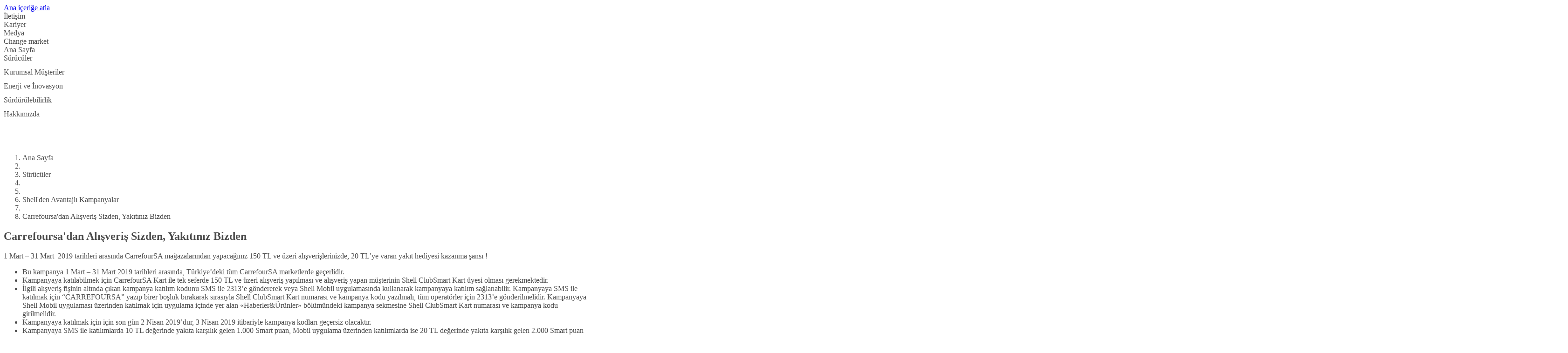

--- FILE ---
content_type: text/html;charset=UTF-8
request_url: https://www.shell.com.tr/suruculer/shellden-avantajli-kampanyalar/carrefour2018.html
body_size: 7399
content:
<!DOCTYPE html><!DOCTYPE html>
  <html itemscope="" itemtype="https://schema.org/WebPage" lang="tr-TR" dir="ltr" data-mode="publish">
    <head><style id="tw-config">:root {
  /* Misc */
  --amidala: 1;
  --page-width: 1300px;
  --nav-width: 1400px;
  --anim-time: 250ms;

  /* Fonts */
  --font-default: Arial, Roboto, Helvetica, sans-serif;
  --font-custom: custom-font;
  --font-scale: 1;

  /* Logo */
  --logo: url("data:image/svg+xml;utf-8,%3Csvg%20id%3D%22Shell_x5F_2012_x5F_PECTEN_x5F_RGB%22%20version%3D%221.1%22%20viewBox%3D%220%200%2024%2024%22%20xml%3Aspace%3D%22preserve%22%20xmlns%3D%22http%3A%2F%2Fwww.w3.org%2F2000%2Fsvg%22%3E%0A%20%20%3Crect%20x%3D%22-12.1%22%20y%3D%22-103.7%22%20width%3D%22141.7%22%20height%3D%22141.7%22%20fill%3D%22none%22%2F%3E%0A%20%20%20%20%3Cg%20transform%3D%22matrix(.22054%200%200%20.22054%20-.94555%20-.53756)%22%3E%0A%20%20%20%20%3Cpath%20d%3D%22m54.6%2087.8h-18l-1.6-13.3-11-7.9c-0.5-2.3-0.7-4.7-0.7-7.1%200-19.6%2015.9-35.4%2035.4-35.4%2019.6%200%2035.4%2015.9%2035.4%2035.4%200%202.4-0.2%204.8-0.7%207.1l-10.9%207.9-1.7%2013.3h-18l-1%200.8c-0.9%200.7-2%201-3.1%201s-2.2-0.4-3.1-1z%22%20fill%3D%22none%22%20stroke%3D%22%23fff%22%20stroke-miterlimit%3D%2240%22%20stroke-width%3D%227%22%2F%3E%0A%20%20%20%20%20%20%20%20%3Cpath%20d%3D%22m54.6%2087.8h-18l-1.6-13.3-11-7.9c-0.5-2.3-0.7-4.7-0.7-7.1%200-19.6%2015.9-35.4%2035.4-35.4%2019.6%200%2035.4%2015.9%2035.4%2035.4%200%202.4-0.2%204.8-0.7%207.1l-10.9%207.9-1.7%2013.3h-18l-1%200.8c-0.9%200.7-2%201-3.1%201s-2.2-0.4-3.1-1z%22%20fill%3D%22%23fbce07%22%2F%3E%0A%20%20%20%20%20%20%20%20%3Cpath%20d%3D%22m54.6%2087.8h-18l-1.6-13.3-11-7.9c-0.5-2.3-0.7-4.7-0.7-7.1%200-19.6%2015.9-35.4%2035.4-35.4s35.4%2015.9%2035.4%2035.4c0%202.4-0.2%204.8-0.7%207.1l-10.9%207.9-1.7%2013.3h-18l-1%200.8c-0.9%200.7-2%201-3.1%201s-2.2-0.4-3.1-1zm0.6-6.2h-13.1l-1.3-10.6-10.8-7.8c-0.3-1.2-0.5-2.5-0.5-3.8%200-2.1%200.4-4.2%201.3-6.1l19.1%2019.3-18.5-22.9c0.7-3%202.3-5.6%204.6-7.7l16.6%2028.7-14.7-31.3c1.9-2.5%204.6-4.4%207.6-5.3l10.2%2035.6-7.4-37.1c2.3-1.3%204.8-1.9%207.4-1.9%200.5%200%201.1%200%201.6%200.1l1.5%2038.5%201.5-38.5c0.5-0.1%201.1-0.1%201.6-0.1%202.6%200%205.1%200.7%207.4%201.9l-7.4%2037.1%2010.2-35.7c3%200.9%205.7%202.8%207.6%205.3l-14.8%2031.4%2016.6-28.7c2.3%202%203.9%204.7%204.6%207.7l-18.5%2022.9%2019.1-19.3c0.9%201.9%201.3%204%201.3%206.1%200%201.3-0.2%202.5-0.5%203.8l-10.8%207.8-1.3%2010.6h-13l-2%201.4c-0.5%200.4-1.1%200.5-1.7%200.5s-1.2-0.2-1.7-0.5z%22%20fill%3D%22%23dd1d21%22%20fill-rule%3D%22evenodd%22%2F%3E%0A%20%20%3C%2Fg%3E%0A%3C%2Fsvg%3E");
  --logo-ratio: 1;

  /* Borders */
  --radius-tl-scale: 1;
  --radius-tr-scale: 1;
  --radius-br-scale: 1;
  --radius-bl-scale: 1;

  /* Transparency */
  --bg-alpha: 1;
  --text-alpha: 1;
  --border-alpha: 1;
  --decoration-alpha: 1;
  --outline-alpha: 1;

  /* Reference colours (paper & ink == background & text) */
  --color-paper1: 0, 0%, 100%;
  --color-paper2: 0, 0%, 96%;
  --color-ink1: 0, 0%, 29%;
  --color-ink2: var(--color-ink1);

  /* Theme colours */
  --color-brand1-bg: 47, 100%, 50%;
  --color-brand1-text: var(--color-ink1);
  --color-brand2-bg: 359, 77%, 49%;
  --color-brand2-text: var(--color-paper1);
  --color-brand3-bg: 212, 49%, 39%;
  --color-brand3-text: var(--color-paper1);
  --color-brand4-bg: 159, 100%, 26%;
  --color-brand4-text: var(--color-paper1);
  --color-brand5-bg: 306, 61%, 33%;
  --color-brand5-text: var(--color-paper1);
  --color-system-bg: 210, 78%, 16%;
  --color-system-text: 0, 0%, 100%;
  --color-black-bg: 0, 0%, 0%;
  --color-black-text: var(--color-paper1);

  /* Set default colour to brand1 */
  --color-bga: var(--color-paper1);
  --color-txa: var(--color-ink1);
  --color-bgb: var(--color-brand1-bg);
  --color-txb: var(--color-brand1-text);
  --color-txc: var(--color-ink2);

  /* Apply default colours */
  color: hsl(var(--color-ink1));
  background: hsl(var(--color-paper1));
}</style>
  
  
  
  

  

  
  
  


  
  




    






  

  
  <meta charset="UTF-8">
  
  <meta name="mode" content="publish">
  <meta name="viewport" content="width=device-width, initial-scale=1, shrink-to-fit=no, user-scalable=yes">
  <meta name="theme-color" content="#fff">
  
  
  <link rel="apple-touch-icon" href="/etc.clientlibs/amidala/clientlibs/theme-base/resources/favicon/apple-touch-icon.png">
  <link rel="manifest" href="/etc.clientlibs/amidala/clientlibs/theme-base/resources/favicon/manifest.json">
  <meta name="mobile-web-app-capable" content="yes">
  <meta name="apple-mobile-web-app-capable" content="yes">
  <meta name="apple-mobile-web-app-status-bar-style" content="black-translucent">
  <meta name="twitter:card" content="summary_large_image">
  <meta name="og:type" content="website">

  
  
    
      <link rel="canonical" href="https://www.shell.com.tr/suruculer/shellden-avantajli-kampanyalar/carrefour2018.html">
      <meta property="og:url" content="https://www.shell.com.tr/suruculer/shellden-avantajli-kampanyalar/carrefour2018.html">
    
    
    
    
    
    
    
    
    
  
    
    <meta name="error-url" content="https://www.shell.com.tr/error.html">
    
    
    
    
    
    
    
  
    
    
    
    
    
    
    
    
    
  
    
    
    
    
      <meta name="apple-mobile-web-app-title" content="Kalitesiyle Güven Veren Shell Hep İleride">
      <meta name="application-name" content="Kalitesiyle Güven Veren Shell Hep İleride">
    
    
    
    
    
    
  
    
    
    
    
    <meta name="home-url" content="https://www.shell.com.tr/">
    
    
    
    
  
    
    
    
    
    
    <meta property="og:locale" content="tr_TR">
    
    
    
  
    
    
    
      <meta itemprop="name" content="Shell CarrefourSA Kampanyası | Kalitesiyle Güven Veren Shell Hep İleride">
      <title>Shell CarrefourSA Kampanyası | Kalitesiyle Güven Veren Shell Hep İleride</title>
      <meta property="og:title" content="Shell CarrefourSA Kampanyası | Kalitesiyle Güven Veren Shell Hep İleride">
    
    
    
    
    
    
    
  
    
    
    
    
    
    
    
    
    
  
    
    
    
    
    
    
    
    
    
  
    
    
    
    
    
    
    
    
    
  
    
    
    
    
    
    
    
    
    
  
    
    
    
    
    
    
    
    
    
  
    
    
    
    
    
    
    
    
    
  
    
    
    
    
    
    
    
    
    
  
    
    
    
    
    
    
    
    
    
  
    
    
    
    
    
    
    
    
    <link rel="stylesheet" as="style" data-id="theme" href="/etc.clientlibs/amidala/clientlibs/theme-base.ACSHASHb291465fc8d3c7bcefde74d34044b698.css" onload="this.onload=null;this.rel='stylesheet'">
  

  
  <meta name="description" content="1 – 31 Mart 2019 tarihleri arasında CarrefourSA mağazalarından yapacağınız 150 TL ve üzeri alışverişlerinizde, 20 TL’ye varan yakıt hediyesi kazanma şansı!">
  <meta itemprop="description" content="1 – 31 Mart 2019 tarihleri arasında CarrefourSA mağazalarından yapacağınız 150 TL ve üzeri alışverişlerinizde, 20 TL’ye varan yakıt hediyesi kazanma şansı!">
  <meta property="og:description" content="1 – 31 Mart 2019 tarihleri arasında CarrefourSA mağazalarından yapacağınız 150 TL ve üzeri alışverişlerinizde, 20 TL’ye varan yakıt hediyesi kazanma şansı!">
  

  
  


  
  

<meta name="external-disclaimer-text" content="Shell plc Yasal Uyarısı
Shell web sitesinden çıkmak üzeresiniz.
Seçtiğiniz bağlantı sizi Shell plc veya Shell Grubu'nun herhangi bir üyesi tarafından kontrol edilmeyen bir web sitesine yönlendirecektir. Dolayısıyla ne Shell plc ne de Shell Grubu'nun herhangi bir üyesi, bağlantı verilen web sitesindeki bilgileri ve materyalleri onaylar, benimser, tasdik eder veya başka bir şekilde doğrular. Buna kendi sponsorunun yanı sıra sitedeki herhangi bir reklam veren tarafından site üzerinden veya siteye link verilerek sunulan tüm politikalar, faaliyetler ve hizmetler dâhildir.
Shell web sitesini ziyaret ettiğiniz için teşekkür ederiz."><link rel="icon" data-format="ico" href="/etc.clientlibs/amidala/clientlibs/theme-base/resources/favicon/favicon.ico"><link rel="icon" data-format="svg" href="/etc.clientlibs/amidala/clientlibs/theme-base/resources/favicon/favicon.svg"><meta rel="x-prerender-render-id" content="932858f2-dafd-4cef-badf-f0f64207930e" />
			<meta rel="x-prerender-render-at" content="2026-01-18T22:12:20.573Z" /><meta rel="x-prerender-request-id" content="d065d6c3-5aa3-43a5-b25a-52cd849fdeaa" />
      		<meta rel="x-prerender-request-at" content="2026-01-19T01:10:16.904Z" /></head>

  <body class="body">
    <div class="root backbone container image"><div data-key="0" data-name="Page" class="font-sans text-base bg-bga min-h-dvh text-txa relative"><a href="#main" data-name="SkipToMain" class="p-4 font-bold transition-all rounded-lg fixed start-6 bg-bgb text-txb -top-14 opacity-0 focus:top-6 focus:opacity-100 z-20 print:hidden">Ana içeriğe atla</a><div data-key="0/0" data-name="Container" class="grid lg:grid-cols-12 md:grid-cols-2 sm:grid-cols-1 "><div class="lg:col-span-12 md:col-span-2 sm:col-span-1 "></div><div class="lg:col-span-12 md:col-span-2 sm:col-span-1 "></div><div class="lg:col-span-12 md:col-span-2 sm:col-span-1 "><div data-key="0/0/2" data-name="Container" class="text-txa bg-bga"><header data-key="0/0/2" data-name="Container" class="grid lg:grid-cols-12 md:grid-cols-2 sm:grid-cols-1 "><div class="lg:col-span-12 md:col-span-2 sm:col-span-1 "><div data-key="0/0/2/0" data-name="Container" class="grid lg:grid-cols-12 md:grid-cols-2 sm:grid-cols-1 "><div class="lg:col-span-12 md:col-span-2 sm:col-span-1 "><div data-key="/content/shell/countries/turkey/tr_tr/jcr_content/root/header/inherited/topbar" data-name="Topbar" class="pal-brand1-subtle w-full bg-bga text-txa"><div class="m-auto max-w-page flex" role="list"><div class="grow"></div><div class="flex"><div class="grow-0" role="listitem"><div class="h-full transition border-bgb/0 border-t-4 px-1 pb-2 pt-1"><a class="clickable cursor-pointer h-full"><div class="h-full transition hover:bg-txa/10 pe-2 py-1 flex space-x-2 items-center justify-center rounded overflow-hidden w-full min-h-8  ps-2 "><div class="grow"><span>İletişim</span></div></div></a></div></div><div class="grow-0" role="listitem"><div class="h-full transition border-bgb/0 border-t-4 px-1 pb-2 pt-1"><a class="clickable cursor-pointer h-full"><div class="h-full transition hover:bg-txa/10 pe-2 py-1 flex space-x-2 items-center justify-center rounded overflow-hidden w-full min-h-8  ps-2 "><div class="grow"><span>Kariyer</span></div></div></a></div></div><div class="grow-0" role="listitem"><div class="h-full transition border-bgb/0 border-t-4 px-1 pb-2 pt-1"><a class="clickable cursor-pointer h-full"><div class="h-full transition hover:bg-txa/10 pe-2 py-1 flex space-x-2 items-center justify-center rounded overflow-hidden w-full min-h-8  ps-2 "><div class="grow"><span>Medya</span></div></div></a></div></div><div class="grow-0" role="listitem"><div class="h-full transition border-bgb/0 border-t-4 px-1 pb-2 pt-1"><a class="clickable cursor-pointer h-full"><div class="h-full transition hover:bg-txa/10 pe-2 py-1 flex space-x-2 items-center justify-center rounded overflow-hidden w-full min-h-8  ps-2 "><div class="grow"><span>Change market</span></div></div></a></div></div></div></div></div></div><div class="lg:col-span-12 md:col-span-2 sm:col-span-1 "><div data-key="/content/shell/countries/turkey/tr_tr/jcr_content/root/header/inherited/navigation" data-name="Navigation" class="pal-inherited w-full relative border-txa/20 border-b text-txa bg-bga"><nav class="max-w-page m-auto"><div class="flex items-center"><a aria-label="shell.com.tr" class="clickable cursor-pointer"><div class="min-h-16 border-txa flex"><div class="flex shrink-0 grow-0"><div class="bg-no-repeat bg-center bg-contain h-16" style="background-image: var(--logo); width: calc(var(--logo-ratio) * 64px);"></div></div></div></a><div class="flex" role="list"><div class="shrink sm:hidden md:hidden tracking-tight relative" role="listitem"><div class="h-full transition border-bgb/0 border-b-4 px-1 pb-1 pt-2"><a class="clickable cursor-pointer h-full"><div class="h-full transition hover:bg-txa/10 pe-2 py-1 flex space-x-2 items-center justify-center rounded overflow-hidden w-full min-h-12  ps-2 "><div class="grow"><span>Ana Sayfa</span></div></div></a></div></div><div class="shrink sm:hidden md:hidden tracking-tight relative" role="listitem"><div class="h-full transition border-bgb/100 border-b-4 px-1 pb-1 pt-2"><a role="button" aria-expanded="false" aria-controls="_2" class="clickable cursor-pointer h-full"><div class="h-full transition hover:bg-txa/10 pe-2 py-1 flex space-x-2 items-center justify-center rounded overflow-hidden w-full min-h-12  ps-2 "><div class="grow"><span>Sürücüler</span></div><div class="flex items-center"><div aria-hidden="true" style="width: calc(var(--font-scale) * 12px); height: calc(var(--font-scale) * 12px);"></div></div></div></a></div><div id="_2" class="hidden"></div></div><div class="shrink sm:hidden md:hidden tracking-tight relative" role="listitem"><div class="h-full transition border-bgb/0 border-b-4 px-1 pb-1 pt-2"><a role="button" aria-expanded="false" aria-controls="_3" class="clickable cursor-pointer h-full"><div class="h-full transition hover:bg-txa/10 pe-2 py-1 flex space-x-2 items-center justify-center rounded overflow-hidden w-full min-h-12  ps-2 "><div class="grow"><span>Kurumsal Müşteriler</span></div><div class="flex items-center"><div aria-hidden="true" style="width: calc(var(--font-scale) * 12px); height: calc(var(--font-scale) * 12px);"></div></div></div></a></div><div id="_3" class="hidden"></div></div><div class="shrink sm:hidden md:hidden tracking-tight relative" role="listitem"><div class="h-full transition border-bgb/0 border-b-4 px-1 pb-1 pt-2"><a role="button" aria-expanded="false" aria-controls="_4" class="clickable cursor-pointer h-full"><div class="h-full transition hover:bg-txa/10 pe-2 py-1 flex space-x-2 items-center justify-center rounded overflow-hidden w-full min-h-12  ps-2 "><div class="grow"><span>Enerji ve İnovasyon</span></div><div class="flex items-center"><div aria-hidden="true" style="width: calc(var(--font-scale) * 12px); height: calc(var(--font-scale) * 12px);"></div></div></div></a></div><div id="_4" class="hidden"></div></div><div class="shrink sm:hidden md:hidden tracking-tight relative" role="listitem"><div class="h-full transition border-bgb/0 border-b-4 px-1 pb-1 pt-2"><a role="button" aria-expanded="false" aria-controls="_5" class="clickable cursor-pointer h-full"><div class="h-full transition hover:bg-txa/10 pe-2 py-1 flex space-x-2 items-center justify-center rounded overflow-hidden w-full min-h-12  ps-2 "><div class="grow"><span>Sürdürülebilirlik</span></div><div class="flex items-center"><div aria-hidden="true" style="width: calc(var(--font-scale) * 12px); height: calc(var(--font-scale) * 12px);"></div></div></div></a></div><div id="_5" class="hidden"></div></div><div class="shrink sm:hidden md:hidden tracking-tight relative" role="listitem"><div class="h-full transition border-bgb/0 border-b-4 px-1 pb-1 pt-2"><a role="button" aria-expanded="false" aria-controls="_6" class="clickable cursor-pointer h-full"><div class="h-full transition hover:bg-txa/10 pe-2 py-1 flex space-x-2 items-center justify-center rounded overflow-hidden w-full min-h-12  ps-2 "><div class="grow"><span>Hakkımızda</span></div><div class="flex items-center"><div aria-hidden="true" style="width: calc(var(--font-scale) * 12px); height: calc(var(--font-scale) * 12px);"></div></div></div></a></div><div id="_6" class="hidden"></div></div></div><div class="grow"></div><div role="list" class="flex shrink"><div role="listitem"><div class="h-full transition border-bgb/0 p-2"><a title="search" class="clickable cursor-pointer h-full"><div class="h-full transition hover:bg-txa/10 pe-2 py-1 flex space-x-2 items-center justify-center rounded overflow-hidden min-h-12 min-w-12  ps-2 "><div class="flex items-center"><div aria-hidden="true" style="width: calc(var(--font-scale) * 24px); height: calc(var(--font-scale) * 24px);"></div></div></div></a></div></div></div><div class="lg:hidden"><div class="h-full transition border-bgb/0 p-2"><a id="_0" aria-controls="_1" aria-expanded="false" aria-haspopup="true" title="Menu" class="clickable cursor-pointer h-full"><div class="h-full transition hover:bg-txa/10 pe-2 py-1 flex space-x-2 items-center justify-center rounded overflow-hidden min-h-12 min-w-12  ps-2 "><div class="flex items-center"><div aria-hidden="true" style="width: calc(var(--font-scale) * 24px); height: calc(var(--font-scale) * 24px);"></div></div></div></a></div></div></div></nav></div></div></div></div><div class="lg:col-span-12 md:col-span-2 sm:col-span-1 "><div data-key="/content/shell/countries/turkey/tr_tr/motorists/offers-and-competitions/carrefour2018/jcr_content/root/header/breadcrumb" data-name="Breadcrumb" class="text-sm w-full px-6 py-2 min-h-9 m-auto max-w-page"><nav><ol class="flex items-center p-0 gap-2" itemscope="" itemtype="https://schema.org/BreadcrumbList"><li class="sm:hidden md:hidden" itemscope="" itemtype="https://schema.org/ListItem" itemprop="itemListElement"><span itemprop="item"><a itemprop="name" class="clickable cursor-pointer hover:underline"><span>Ana Sayfa</span></a></span><meta itemprop="position" content="1"></li><li class="sm:hidden md:hidden" aria-hidden="true"><div aria-hidden="true" style="width: calc(var(--font-scale) * 12px); height: calc(var(--font-scale) * 12px);"></div></li><li class="sm:hidden md:hidden" itemscope="" itemtype="https://schema.org/ListItem" itemprop="itemListElement"><span itemprop="item"><a itemprop="name" class="clickable cursor-pointer hover:underline"><span>Sürücüler</span></a></span><meta itemprop="position" content="2"></li><li class="sm:hidden md:hidden" aria-hidden="true"><div aria-hidden="true" style="width: calc(var(--font-scale) * 12px); height: calc(var(--font-scale) * 12px);"></div></li><li class="lg:hidden" aria-hidden="true"><div aria-hidden="true" style="width: calc(var(--font-scale) * 12px); height: calc(var(--font-scale) * 12px);"></div></li><li itemscope="" itemtype="https://schema.org/ListItem" itemprop="itemListElement"><span itemprop="item"><a itemprop="name" class="clickable cursor-pointer hover:underline"><span>Shell'den Avantajlı Kampanyalar</span></a></span><meta itemprop="position" content="3"></li><li class="sm:hidden md:hidden" aria-hidden="true"><div aria-hidden="true" style="width: calc(var(--font-scale) * 12px); height: calc(var(--font-scale) * 12px);"></div></li><li class="sm:hidden md:hidden" itemscope="" itemtype="https://schema.org/ListItem" itemprop="itemListElement"><span itemprop="item"><a aria-current="page" itemprop="name" class="clickable cursor-pointer hover:underline"><span>Carrefoursa'dan Alışveriş Sizden, Yakıtınız Bizden</span></a></span><meta itemprop="position" content="4"></li></ol></nav></div></div></header></div></div><div class="lg:col-span-12 md:col-span-2 sm:col-span-1 "><main data-key="/content/shell/countries/turkey/tr_tr/motorists/offers-and-competitions/carrefour2018/jcr_content/root/main" data-name="Container" id="main" class="grid lg:grid-cols-12 md:grid-cols-2 sm:grid-cols-1 "><div class="lg:col-span-12 md:col-span-2 sm:col-span-1 "><style>
      :first-child > #_7 > div {
        padding-top: 0;
      }
    </style><div data-key="/content/shell/countries/turkey/tr_tr/motorists/offers-and-competitions/carrefour2018/jcr_content/root/main/section" data-name="Container" class="text-txa bg-bga grid grid-cols-1" id="_7"><div class="relative max-w-page m-auto w-full row-start-1 col-start-1 px-3 py-12 space-y-5"><section data-key="/content/shell/countries/turkey/tr_tr/motorists/offers-and-competitions/carrefour2018/jcr_content/root/main/section" data-name="Container" class="grid lg:grid-cols-12 md:grid-cols-2 sm:grid-cols-1 gap-5"><div class="lg:col-span-12 md:col-span-2 sm:col-span-1 "><div data-key="/content/shell/countries/turkey/tr_tr/motorists/offers-and-competitions/carrefour2018/jcr_content/root/main/section/page-header" data-name="PageHeader" class="relative lg:grid lg:grid-cols-12 lg:gap-x-5 w-full md:rounded-2xl sm:rounded-2xl overflow-hidden"><div class="p-6 space-y-5 bg-bga text-txa z-0 lg:rounded-tr-2xl lg:rounded-bl-2xl lg:rounded-br-2xl lg:col-start-1 lg:col-span-8 lg:rounded-tl-2xl"><h1 class="font-custom font-bold text-txc text-4xl " id="carrefoursa-dan-al--veri--sizden--yak-t-n-z-bizden">Carrefoursa'dan Alışveriş Sizden, Yakıtınız Bizden</h1><div class="text-2xl"><style>
        #_8 :is(h1, h2, h3, h4, h5, h6):not(:first-child) { margin-top: 24px }
        #_8 pre { background-color: hsla(var(--color-txa), 0.05) }
        #_8 pre code { background: none; margin: 0; padding: 0; }
        #_8 code { background-color: hsla(var(--color-txa), 0.05) }
        #_8 details[open] > summary::after { rotate: 270deg }
        #_8 details[open] > *:not(:last-child) { margin-bottom: 8px }
        #_8 details > summary::after {
          position: absolute;
          top: 0;
          right: 0;
          height: 100%;
          display: flex;
          align-items: center;
          justify-content: center;
          content: '❯';
          transition: var(--anim-time);
          rotate: 90deg;
          width: 12px;
          font-weight: normal;
          margin-right: 8px;
        }
      </style><div class="space-y-4" id="_8"><p>1 Mart – 31 Mart &nbsp;2019 tarihleri arasında CarrefourSA mağazalarından yapacağınız 150 TL ve üzeri alışverişlerinizde, 20 TL’ye varan yakıt hediyesi kazanma şansı !</p>
</div></div></div></div></div><div class="lg:col-span-12 md:col-span-2 sm:col-span-1 "><div data-key="/content/shell/countries/turkey/tr_tr/motorists/offers-and-competitions/carrefour2018/jcr_content/root/main/section/text" data-name="PromoSimple" class="bg-bga text-txa h-full rounded-2xl overflow-hidden"><style>#_9 table { overflow-wrap: normal; word-break: normal }</style><div class="p-6 space-y-5 break-words" id="_9"><style>
        #_10 :is(h1, h2, h3, h4, h5, h6):not(:first-child) { margin-top: 24px }
        #_10 pre { background-color: hsla(var(--color-txa), 0.05) }
        #_10 pre code { background: none; margin: 0; padding: 0; }
        #_10 code { background-color: hsla(var(--color-txa), 0.05) }
        #_10 details[open] > summary::after { rotate: 270deg }
        #_10 details[open] > *:not(:last-child) { margin-bottom: 8px }
        #_10 details > summary::after {
          position: absolute;
          top: 0;
          right: 0;
          height: 100%;
          display: flex;
          align-items: center;
          justify-content: center;
          content: '❯';
          transition: var(--anim-time);
          rotate: 90deg;
          width: 12px;
          font-weight: normal;
          margin-right: 8px;
        }
      </style><div class="space-y-4" id="_10"><style>li > #_11 { margin-top: 8px }</style><ul class="ps-6 space-y-2 list-disc" id="_11">
<li>Bu kampanya 1 Mart – 31 Mart 2019 tarihleri arasında, Türkiye’deki tüm CarrefourSA marketlerde geçerlidir.</li>
<li>Kampanyaya katılabilmek için CarrefourSA Kart ile tek seferde 150 TL ve üzeri alışveriş yapılması ve alışveriş yapan müşterinin Shell ClubSmart Kart üyesi olması gerekmektedir.</li>
<li>İlgili alışveriş fişinin altında çıkan kampanya katılım kodunu SMS ile 2313’e göndererek veya Shell Mobil uygulamasında kullanarak kampanyaya katılım sağlanabilir. Kampanyaya SMS ile katılmak için “CARREFOURSA” yazıp birer boşluk bırakarak sırasıyla Shell ClubSmart Kart numarası ve kampanya kodu yazılmalı, tüm operatörler için 2313’e gönderilmelidir. Kampanyaya Shell Mobil uygulaması üzerinden katılmak için uygulama içinde yer alan «Haberler&amp;Ürünler» bölümündeki kampanya sekmesine Shell ClubSmart Kart numarası ve kampanya kodu girilmelidir.</li>
<li>Kampanyaya katılmak için için son gün 2 Nisan 2019’dur, 3 Nisan 2019 itibariyle kampanya kodları geçersiz olacaktır.</li>
<li>Kampanyaya SMS ile katılımlarda 10 TL değerinde yakıta karşılık gelen 1.000 Smart puan, Mobil uygulama üzerinden katılımlarda ise 20 TL değerinde yakıta karşılık gelen 2.000 Smart puan ilgili Shell ClubSmart Kart’a 4 Nisan 2019’da yüklenecektir.</li>
<li>Kampanyaya başarılı katılım sağlanması sonucunda hakedilen hediye Smart Puanlar 30 Nisan 2019 tarihine kadar geçerli olacaktır.</li>
<li>Smart Puan’lar sadece akaryakıt veya otogaz alımlarında geçerli olup, harcanabilmesi için en az 1 TL tutarında yakıt alımı gerekmektedir.</li>
<li>Her Shell ClubSmart Kart, cep telefonu veya şifre ile kampanyadan yalnızca 1 kez faydalanılabilir.</li>
<li>Shell Ticari Kartlar ve Shell Taşıt Tanıma Sistemi kullanan müşteriler ile Extra Card sahipleri kampanya kapsamı dışındadır.</li>
<li>Kampanyaya katılım sınırlı sayıdır, başka bir kampanya ile birleştirilemez ve sadece 18 yaşından büyükler katılabilir.</li>
<li>Kampanyaya tüm Türk Telekom, Turkcell ve Vodafone hatlarıyla ücretsiz olarak katılım yapılabilecektir.</li>
<li>Alkollü&nbsp;içecekler, tütün mamulleri, GSM TL yükleme harcamaları ve kuyum alışverişleri; kampanya kapsamında olmadığından alışveriş&nbsp;tutarı&nbsp;hesaplanırken dikkate alınmayacaktır.</li>
<li>Kampanya kapsamında değişiklik yapma hakkı CarrefourSA ve Shell’de saklıdır. Detaylı&nbsp;bilgi shell.com.tr, 444 20 20 ve 444 10 00’da.</li>
</ul>
</div></div></div></div></section></div></div></div><div class="lg:col-span-12 md:col-span-2 sm:col-span-1 "><style>
      :first-child > #_12 > div {
        padding-top: 0;
      }
    </style><div data-key="/content/shell/countries/turkey/tr_tr/motorists/offers-and-competitions/carrefour2018/jcr_content/root/main/section_1978272638_c" data-name="Container" class="pal-brand1-subtle text-txa bg-bga grid grid-cols-1" id="_12"><div class="relative max-w-page m-auto w-full row-start-1 col-start-1 px-3 py-12 space-y-5"><style>#_13 table { overflow-wrap: normal; word-break: normal }</style><div class="p-6 space-y-5 break-words" id="_13"><h2 class="font-custom font-bold text-txc text-3xl text-center" id="daha-s-r-c-ler">Daha Sürücüler</h2></div><section data-key="/content/shell/countries/turkey/tr_tr/motorists/offers-and-competitions/carrefour2018/jcr_content/root/main/section_1978272638_c" data-name="Container" class="pal-brand1-subtle grid lg:grid-cols-12 md:grid-cols-2 sm:grid-cols-1 gap-5"><div class="lg:col-span-6 md:col-span-1 sm:col-span-1 "><style>#_14:hover { transform: translateY(-8px); box-shadow: 0 8px 12px 2px hsla(var(--color-black-bg), 0.2) }</style><a data-key="/content/shell/countries/turkey/tr_tr/motorists/offers-and-competitions/carrefour2018/jcr_content/root/main/section_1978272638_c/promo_copy_390854548" data-name="PromoCard" class="pal-brand1 clickable cursor-pointer block bg-bga text-txa rounded-2xl overflow-hidden h-full transition" id="_14"><div class="bg-bga text-txa h-full rounded-2xl overflow-hidden flex flex-col"><div class="grow"><div class="flex flex-col h-full"><img class="cq-dd-image block object-cover w-full h-auto" src="https://www.shell.com.tr/motorists/offers-and-competitions/carrefour2018/_jcr_content/root/main/section_1978272638_c/promo_copy_390854548.shellimg.jpeg/1722345650393/shell-oils-lubricants-header.jpeg" loading="lazy" alt="Shell Madeni Yağlar" width="1438" height="809"><div class="p-6 space-y-5 "><h3 class="font-custom font-bold text-txc text-2xl " id="shell-madeni-ya-lar"><span>Shell Madeni Yağlar</span></h3><style>
        #_15 :is(h1, h2, h3, h4, h5, h6):not(:first-child) { margin-top: 24px }
        #_15 pre { background-color: hsla(var(--color-txa), 0.05) }
        #_15 pre code { background: none; margin: 0; padding: 0; }
        #_15 code { background-color: hsla(var(--color-txa), 0.05) }
        #_15 details[open] > summary::after { rotate: 270deg }
        #_15 details[open] > *:not(:last-child) { margin-bottom: 8px }
        #_15 details > summary::after {
          position: absolute;
          top: 0;
          right: 0;
          height: 100%;
          display: flex;
          align-items: center;
          justify-content: center;
          content: '❯';
          transition: var(--anim-time);
          rotate: 90deg;
          width: 12px;
          font-weight: normal;
          margin-right: 8px;
        }
      </style><div class="space-y-4" id="_15"><p>Shell bir numaralı küresel madeni yağ tedarikçisidir ve 70 yıllık inovasyon geçmişine sahiptir. Shell'in otomobiller, motosikletler, ağır vasıtalar için motor yağlar ürün yelpazesini inceleyin.</p>




</div></div></div></div><div class="flex items-center justify-end pl-6 pr-6 pb-6" aria-hidden="true"><span class="mr-1 shrink-0">Daha fazla oku</span><div aria-hidden="true" style="width: calc(var(--font-scale) * 24px); height: calc(var(--font-scale) * 24px);"></div></div></div></a></div><div class="lg:col-span-6 md:col-span-1 sm:col-span-1 "><style>#_16:hover { transform: translateY(-8px); box-shadow: 0 8px 12px 2px hsla(var(--color-black-bg), 0.2) }</style><a data-key="/content/shell/countries/turkey/tr_tr/motorists/offers-and-competitions/carrefour2018/jcr_content/root/main/section_1978272638_c/promo_copy_165708326" data-name="PromoCard" class="pal-brand1 clickable cursor-pointer block bg-bga text-txa rounded-2xl overflow-hidden h-full transition" id="_16"><div class="bg-bga text-txa h-full rounded-2xl overflow-hidden flex flex-col"><div class="grow"><div class="flex flex-col h-full"><img class="cq-dd-image block object-cover w-full h-auto" src="https://www.shell.com.tr/motorists/offers-and-competitions/carrefour2018/_jcr_content/root/main/section_1978272638_c/promo_copy_165708326.shellimg.jpeg/1718020104351/four-lego-cars.jpeg" loading="lazy" alt="Shell Lego arabaları" width="3356" height="1894"><div class="p-6 space-y-5 "><h3 class="font-custom font-bold text-txc text-2xl " id="shell-den-avantajl--kampanyalar"><span>Shell'den Avantajlı Kampanyalar</span></h3><style>
        #_17 :is(h1, h2, h3, h4, h5, h6):not(:first-child) { margin-top: 24px }
        #_17 pre { background-color: hsla(var(--color-txa), 0.05) }
        #_17 pre code { background: none; margin: 0; padding: 0; }
        #_17 code { background-color: hsla(var(--color-txa), 0.05) }
        #_17 details[open] > summary::after { rotate: 270deg }
        #_17 details[open] > *:not(:last-child) { margin-bottom: 8px }
        #_17 details > summary::after {
          position: absolute;
          top: 0;
          right: 0;
          height: 100%;
          display: flex;
          align-items: center;
          justify-content: center;
          content: '❯';
          transition: var(--anim-time);
          rotate: 90deg;
          width: 12px;
          font-weight: normal;
          margin-right: 8px;
        }
      </style><div class="space-y-4" id="_17"><p>Tüm Kampanyalarımızdan haberdar olmak için bizleri takip edin.</p>
</div></div></div></div><div class="flex items-center justify-end pl-6 pr-6 pb-6" aria-hidden="true"><span class="mr-1 shrink-0">Daha fazla oku</span><div aria-hidden="true" style="width: calc(var(--font-scale) * 24px); height: calc(var(--font-scale) * 24px);"></div></div></div></a></div><div class="lg:col-span-12 md:col-span-2 sm:col-span-1 "><div data-key="/content/shell/countries/turkey/tr_tr/motorists/offers-and-competitions/carrefour2018/jcr_content/root/main/section_1978272638_c/experience_fragment" data-name="Container" class="grid lg:grid-cols-12 md:grid-cols-2 sm:grid-cols-1 gap-5"></div></div></section></div></div></div></main></div><div class="lg:col-span-12 md:col-span-2 sm:col-span-1 "><div data-key="0/0/4" data-name="Container" class="text-txa bg-bga border-txa/20 border-t pt-12 pb-12"><div class="max-w-page m-auto px-3"><footer data-key="0/0/4" data-name="Container" class="grid lg:grid-cols-12 md:grid-cols-2 sm:grid-cols-1 "><div class="lg:col-span-12 md:col-span-2 sm:col-span-1 "><div data-key="/content/shell/countries/turkey/tr_tr/motorists/offers-and-competitions/carrefour2018/jcr_content/root/footer/breadcrumb" data-name="Breadcrumb" class="text-sm w-full px-6 py-2 min-h-9 m-auto max-w-page"><nav><ol class="flex items-center p-0 gap-2" itemscope="" itemtype="https://schema.org/BreadcrumbList"><li class="sm:hidden md:hidden" itemscope="" itemtype="https://schema.org/ListItem" itemprop="itemListElement"><span itemprop="item"><a itemprop="name" class="clickable cursor-pointer hover:underline"><span>Ana Sayfa</span></a></span><meta itemprop="position" content="1"></li><li class="sm:hidden md:hidden" aria-hidden="true"><div aria-hidden="true" style="width: calc(var(--font-scale) * 12px); height: calc(var(--font-scale) * 12px);"></div></li><li class="sm:hidden md:hidden" itemscope="" itemtype="https://schema.org/ListItem" itemprop="itemListElement"><span itemprop="item"><a itemprop="name" class="clickable cursor-pointer hover:underline"><span>Sürücüler</span></a></span><meta itemprop="position" content="2"></li><li class="sm:hidden md:hidden" aria-hidden="true"><div aria-hidden="true" style="width: calc(var(--font-scale) * 12px); height: calc(var(--font-scale) * 12px);"></div></li><li class="lg:hidden" aria-hidden="true"><div aria-hidden="true" style="width: calc(var(--font-scale) * 12px); height: calc(var(--font-scale) * 12px);"></div></li><li itemscope="" itemtype="https://schema.org/ListItem" itemprop="itemListElement"><span itemprop="item"><a itemprop="name" class="clickable cursor-pointer hover:underline"><span>Shell'den Avantajlı Kampanyalar</span></a></span><meta itemprop="position" content="3"></li><li class="sm:hidden md:hidden" aria-hidden="true"><div aria-hidden="true" style="width: calc(var(--font-scale) * 12px); height: calc(var(--font-scale) * 12px);"></div></li><li class="sm:hidden md:hidden" itemscope="" itemtype="https://schema.org/ListItem" itemprop="itemListElement"><span itemprop="item"><a aria-current="page" itemprop="name" class="clickable cursor-pointer hover:underline"><span>Carrefoursa'dan Alışveriş Sizden, Yakıtınız Bizden</span></a></span><meta itemprop="position" content="4"></li></ol></nav></div></div><div class="lg:col-span-12 md:col-span-2 sm:col-span-1 "><div data-key="0/0/4/1" data-name="Container" class="grid lg:grid-cols-12 md:grid-cols-2 sm:grid-cols-1 "><div class="lg:col-span-3 md:col-span-1 sm:col-span-1 "><div data-key="/content/shell/countries/turkey/tr_tr/jcr_content/root/footer/inherited/footeritem1" data-name="FooterItem" class="pal-brand1 p-6 space-y-5 text-sm"><h2 class="font-custom font-bold text-txc text-2xl " id="devam---urada--ana-sayfa">Devamı Şurada: Ana Sayfa</h2><div role="list" class="space-y-2"><div role="listitem"><a class="clickable cursor-pointer hover:underline"><span>Sürücüler</span></a></div><div role="listitem"><a class="clickable cursor-pointer hover:underline"><span>Kurumsal Müşteriler</span></a></div><div role="listitem"><a class="clickable cursor-pointer hover:underline"><span>Enerji ve İnovasyon</span></a></div><div role="listitem"><a class="clickable cursor-pointer hover:underline"><span>Sürdürülebilirlik</span></a></div><div role="listitem"><a class="clickable cursor-pointer hover:underline"><span>Hakkımızda</span></a></div></div></div></div><div class="lg:col-span-3 md:col-span-1 sm:col-span-1 "><div data-key="/content/shell/countries/turkey/tr_tr/jcr_content/root/footer/inherited/footeritem2" data-name="FooterItem" class="pal-brand1 p-6 space-y-5 text-sm"><h2 class="font-custom font-bold text-txc text-2xl " id="pop-ler--r-nler">Popüler Ürünler</h2><div role="list" class="space-y-2"><div role="listitem"><a class="clickable cursor-pointer hover:underline"><span>Shell Yakıtları</span></a></div><div role="listitem"><a class="clickable cursor-pointer hover:underline"><span>Motor Yağları</span></a></div><div role="listitem"><a class="clickable cursor-pointer hover:underline"><span>HGS - Hızlı Geçiş Sistemi</span></a></div><div role="listitem"><a class="clickable cursor-pointer hover:underline"><span>SHELL MOBİL UYGULAMASI</span></a></div><div role="listitem"><a class="clickable cursor-pointer hover:underline"><span>Shell Taşıt Tanıma Sistemi</span></a></div><div role="listitem"><a class="clickable cursor-pointer hover:underline"><span>Ağır Hizmet Dizel Motor Yağları</span></a></div></div></div></div><div class="lg:col-span-3 md:col-span-1 sm:col-span-1 "><div data-key="/content/shell/countries/turkey/tr_tr/jcr_content/root/footer/inherited/footeritem3" data-name="FooterItem" class="pal-brand1 p-6 space-y-5 text-sm"><h2 class="font-custom font-bold text-txc text-2xl " id="nas-l-yard-mc--olabiliriz-">Nasıl yardımcı olabiliriz?</h2><div role="list" class="space-y-2"><div role="listitem"><a class="clickable cursor-pointer hover:underline"><span>İletişim</span></a></div><div role="listitem"><a class="clickable cursor-pointer hover:underline"><span>Yardım ve Destek</span></a></div></div></div></div><div class="lg:col-span-3 md:col-span-1 sm:col-span-1 "><div data-key="/content/shell/countries/turkey/tr_tr/jcr_content/root/footer/inherited/footeritem4" data-name="FooterItem" class="pal-brand1 p-6 space-y-5 text-sm"><h2 class="font-custom font-bold text-txc text-2xl " id="bize-ula--n">Bize Ulaşın</h2><div role="list" class="space-y-2"><div role="listitem"><a class="clickable cursor-pointer hover:underline space-x-2 inline-flex items-center"><span class="grow-0"><div aria-hidden="true" style="width: calc(var(--font-scale) * 24px); height: calc(var(--font-scale) * 24px);"></div></span><span>Instagram</span></a></div><div role="listitem"><a class="clickable cursor-pointer hover:underline space-x-2 inline-flex items-center"><span class="grow-0"><div aria-hidden="true" style="width: calc(var(--font-scale) * 24px); height: calc(var(--font-scale) * 24px);"></div></span><span>YouTube</span></a></div><div role="listitem"><a class="clickable cursor-pointer hover:underline space-x-2 inline-flex items-center"><span class="grow-0"><div aria-hidden="true" style="width: calc(var(--font-scale) * 24px); height: calc(var(--font-scale) * 24px);"></div></span><span>Facebook</span></a></div><div role="listitem"><a class="clickable cursor-pointer hover:underline space-x-2 inline-flex items-center"><span class="grow-0"><div aria-hidden="true" style="width: calc(var(--font-scale) * 24px); height: calc(var(--font-scale) * 24px);"></div></span><span>Linkedin</span></a></div></div></div></div><div class="lg:col-span-9 md:col-span-1 sm:col-span-1 "><div data-key="/content/shell/countries/turkey/tr_tr/jcr_content/root/footer/inherited/legalfooter" data-name="LegalFooter" class="pal-brand1 p-6 text-sm flex flex-wrap gap-5" role="list"><div role="listitem" class="flex items-center"><a class="clickable cursor-pointer hover:underline text-sm"><span>Erişilebilirlik</span></a></div><div role="listitem" class="flex items-center"><a class="clickable cursor-pointer hover:underline text-sm"><span>Hükümler ve koşullar</span></a></div><div role="listitem" class="flex items-center"><a class="clickable cursor-pointer hover:underline text-sm"><span>Gizlilik bildirimleri</span></a></div><div role="listitem" class="flex items-center"><a class="clickable cursor-pointer hover:underline text-sm"><span>Çerez politikası</span></a></div></div></div><div class="lg:col-span-3 md:col-span-1 sm:col-span-1 "><div data-key="886529143" data-name="WebComponent" class="pal-brand1 w-full h-full"><consent-banner link-text="Çerez tercihlerini değiştir" src="https://cdn-ukwest.onetrust.com/consent/0197a67b-99eb-79fe-b8ee-d951d1462311/0197a67b-99eb-79fe-b8ee-d951d1462311.json" privacy-url="https://www.shell.com.tr/cerez-politikasi.html" disable-list="true" class="w-full h-full"><template shadowrootmode="open"><div class="p-6 space-y-5 "><a class="clickable cursor-pointer hover:underline text-sm"><span class="flex items-center gap-1"><span>Çerez tercihlerini değiştir</span></span></a></div></template></consent-banner></div></div><div class="lg:col-span-12 md:col-span-2 sm:col-span-1 "><div data-key="1244855513" data-name="WebComponent" class="w-full h-full"><launch-container src="https://assets.adobedtm.com/fdd3d8394b31/f98fcdbe24a8/launch-ed95cd45377b.min.js" class="w-full h-full"><template shadowrootmode="open"></template></launch-container></div></div></div></div></footer></div></div></div></div></div></div>


    
  

  

</body>
  </html>